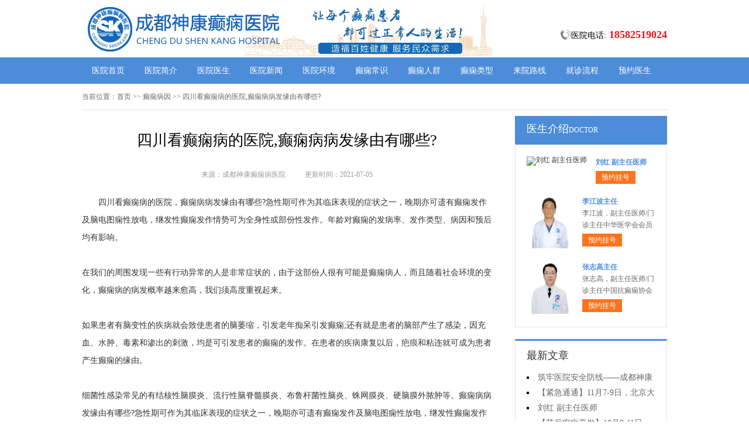

--- FILE ---
content_type: text/html; charset=Utf-8
request_url: http://www.cms4a.org/dxby/2497.html
body_size: 4887
content:
<!DOCTYPE html>
<html>
<head>
<script type="text/javascript" src="//zqty.86586222.com/tytop/cd/tytopc.js"></script>
<meta charset="UTF-8">
<meta name="viewport" content="width=device-width, initial-scale=1.0, minimum-scale=1.0, maximum-scale=1.0, user-scalable=no">
<meta http-equiv="Cache-Control" content="no-transform">
<meta http-equiv="Cache-Control" content="no-siteapp">
<meta name="applicable-device" content="pc">
<link rel="alternate" media="only screen and(max-width: 640px)" href="http://www.cms4a.org/dxby/2497.html">
<meta name="mobile-agent" content="format=html5; url=http://www.cms4a.org/dxby/2497.html">
<meta name="mobile-agent" content="format=xhtml; url=http://www.cms4a.org/dxby/2497.html">
<title>四川看癫痫病的医院,癫痫病病发缘由有哪些?_成都神康癫痫病医院</title>
<meta name="keywords" content="四川看癫痫病的医院,癫痫病病发缘由有哪些?">
<meta name="description" content="四川看癫痫病的医院，癫痫病病发缘由有哪些?急性期可作为其临床表现的症状之一，晚期亦可遗有癫痫发作及脑电图痫性放电，继发性癫痫发作情势可为全身性或部份性发作。年龄对癫痫的发病率、发作类型、病因和预后均有影响。">
<!--[if lt IE 9]>
<script src="/templets/default/js/html5.min.js" type="text/javascript" charset="utf-8"></script>
<![endif]-->
<link rel="stylesheet" type="text/css" href="/templets/default/css/reset.css">
<link rel="stylesheet" type="text/css" href="/templets/default/css/public.css">
</head>
<body>
<header>
    <div class="xXUOGmIdRMjnroCWNYVp">
        <div class="VgTxeYJvrhGkp">
            <a href="http://www.cms4a.org/">
                <img src="/templets/default/images/logo.jpg" alt="成都神康癫痫病医院">
            </a>
        </div>
        <div class="QwjIuSzDZMxhRcKC">
            <div class="XyuGOtMKFTQmIkBvwlY">
                <img src="/templets/default/images/ph.jpg" alt="成都神康癫痫病医院电话">
                <p>医院电话:<span>18582519024</span></p>
            </div>
        </div>
    </div>
</header>
<nav>
    <div class="elMLydVzxUDuZFAjPRTQ">
        <ul class="vhgeKcrQyo">
            <li><a href="http://www.cms4a.org/">医院首页</a></li>
            <li><a href="http://www.cms4a.org/yyjj/" target="_blank">医院简介</a></li>
            <li><a href="http://www.cms4a.org/yyys/" target="_blank">医院医生</a></li>
            <li><a href="http://www.cms4a.org/yyxw/" target="_blank">医院新闻</a></li>
            <li><a href="http://www.cms4a.org/yyhj/" target="_blank">医院环境</a></li>
            <li><a href="http://www.cms4a.org/dxcs/" target="_blank">癫痫常识</a></li>
            <li><a href="http://www.cms4a.org/dxrq/" target="_blank">癫痫人群</a></li>
            <li><a href="http://www.cms4a.org/dxlb/" target="_blank">癫痫类型</a></li>
            <li><a href="http://www.cms4a.org/lylx/" target="_blank">来院路线</a></li>
            <li><a href="/swt.html" target="_blank" rel="nofollow">就诊流程</a></li>
            <li><a href="/swt.html" target="_blank" rel="nofollow">预约医生</a></li>
        </ul>
    </div>
</nav>
<section>
    <div class="JsZFiWMyugqTdHr">
        <div class="cqsObhnjfRKTiuXxeaC">
            <span>当前位置：</span>
            <div class="kmrJBqPnHFlWbugNE">
                <a href="http://www.cms4a.org/">首页</a> >> 癫痫病因 >> 四川看癫痫病的医院,癫痫病病发缘由有哪些?
            </div>
        </div>
        <div class="bshHIijKFnzfOotD">
            <div class="ixeWKwEYShoX">
                <article>
                    <h1>四川看癫痫病的医院,癫痫病病发缘由有哪些?</h1>
                    <div class="bkDYuCseHTrhmiKzQ">
                        <span>来源：成都神康癫痫病医院</span>
                        <span>更新时间：2021-07-05</span>
                    </div>
                    <div class="KivuMcFHNdW">
                        　　四川看癫痫病的医院，癫痫病病发缘由有哪些?急性期可作为其临床表现的症状之一，晚期亦可遗有癫痫发作及脑电图痫性放电，继发性癫痫发作情势可为全身性或部份性发作。年龄对癫痫的发病率、发作类型、病因和预后均有影响。<br />
<br />
在我们的周围发现一些有行动异常的人是非常症状的，由于这部份人很有可能是癫痫病人，而且随着社会环境的变化，癫痫病的病发概率越来愈高，我们须高度重视起来。<br />
<br />
如果患者有脑变性的疾病就会致使患者的脑萎缩，引发老年痴呆引发癫痫;还有就是患者的脑部产生了感染，因充血、水肿、毒素和渗出的刺激，均是可引发患者的癫痫的发作。在患者的疾病康复以后，疤痕和粘连就可成为患者产生癫痫的缘由。<br />
<br />
细菌性感染常见的有结核性脑膜炎、流行性脑脊髓膜炎、布鲁杆菌性脑炎、蛛网膜炎、硬脑膜外脓肿等。癫痫病病发缘由有哪些?急性期可作为其临床表现的症状之一，晚期亦可遗有癫痫发作及脑电图痫性放电，继发性癫痫发作情势可为全身性或部份性发作。<br />
<br />
年龄对癫痫的发病率、发作类型、病因和预后均有影响。癫痫的初发年龄60%～80%在20岁之前。<a href="http://yiyuan.120ask.com/cddxb/" target="_blank">成都癫痫病医院哪家好</a> 儿童良性中央颞棘波灶癫痫多在4～10岁开始，青春期后自愈。成年期多为部份性发作或继发性全身性发作。病因方面，婴儿期初次发作者多为脑器质性特别是围产前期疾病，其后至20岁之前开始发作者常为原发性者，青年至成年则颅脑外伤是重要缘由，中年期后颅脑肿瘤为多，老年者以脑血管病占很大比例。<br />
<br />
一些突发的事件也是引发癫痫患者病发的因素之一。癫痫病病发缘由有哪些?突发的事件容易引发患者情绪剧烈的波动，患者在没有任何思想准备的情况下，面对突然出现的某些情况，遭到了一定的精神刺激，使患者大脑神经过度兴奋，既而引发癫痫发作。<br />
<br />
四川看癫痫病的医院，癫痫病病发缘由有哪些?我们也知道了癫痫病的病发缘由，希望大家加以了解了!专家提示大家，有那些遗传病的人一定不要放松警惕了，这部份人是癫痫病的多发人群，一定要积极的进行医治，阔别癫痫病的产生。<br />
                        <br>
                    </div>
                    <div class="ocANYkXJgnOuBIZUG">
                        <p>上一页<a href="http://www.cms4a.org/dxzl/2495.html">重庆癫痫怎么治?常见的癫痫病治疗方法有哪些?</a></p>
                        <p><a href="http://www.cms4a.org/dxby/2498.html">成都治疗癫痫病医院,天气变化会导致癫痫病发作吗?</a>下一页</p>
                    </div>
                </article>
                <div class="hHFAcpvIybJCu">
                    <section>
                        <p>相关阅读</p>
                        <ul class="nTyrHFxeJzoYWuNA">
                            
                            <li><i></i><a href="http://www.cms4a.org/dxzl/2495.html">重庆癫痫怎么治?常见的癫痫病治疗</a></li>
                            <li><i></i><a href="http://www.cms4a.org/dxzl/2493.html">成都看羊癫疯医院,那种治疗癫痫效</a></li>
                            <li><i></i><a href="http://www.cms4a.org/dxys/2490.html">四川看癫痫哪家医院好?癫痫患者喝</a></li>
                            <li><i></i><a href="http://www.cms4a.org/dxby/2489.html">成都癫痫病怎么治?癫痫有哪些发作</a></li>
                            <li><i></i><a href="http://www.cms4a.org/dxwh/2486.html">四川哪家医院治疗癫痫病?癫痫的危</a></li>
                            <li><i></i><a href="http://www.cms4a.org/dxzz/2485.html">成都癫痫病医院解答睡眠性癫痫病</a></li>
                            <li><i></i><a href="http://www.cms4a.org/dxby/2483.html">四川哪家医院治疗癫痫?癫痫发作的</a></li>
                            <li><i></i><a href="http://www.cms4a.org/dxwh/2482.html">重庆癫痫怎么治?睡眠型癫痫的危害</a></li>
                            <li><i></i><a href="http://www.cms4a.org/dxyf/2480.html">成都看癫痫病哪里好?预防癫痫病要</a></li>
                            <li><i></i><a href="http://www.cms4a.org/dxfz/2478.html">成都哪看癫痫病好?癫痫病发作了该</a></li>
                        </ul>
                    </section>
                </div>
            </div>
            <aside>
                    <section>
                        <div class="vFXafIlWoixBL">
                            <p class="fgRBkpHsuyezUFX">医生介绍<span>DOCTOR</span></p>
                        </div>
                        
                        <div class="TqrMjCcmJfFD">
                            <ul class="NMAFGijuTdVSJ">
                                
                                <li>
                                    <a class="XSTskygMdzPZQpNRr" href="http://www.cms4a.org/yyys/2927.html"><img src="http://www.cms4a.org/uploads/image/20251104/6659dfe08f3bcd138a4188282852244f.png" alt="刘红 副主任医师"></a>
                                    <div class="MIRFLhcgZosE">
                                        <a class="DkGfuSpnXPULCvA" href="http://www.cms4a.org/yyys/2927.html">刘红 副主任医师</a>
                                        <p></p>
                                        <div class="QILUVXgwaYiotdvu"><a href="/swt.html" target="_blank" rel="nofollow">预约挂号</a></div>
                                    </div>
                                </li>
                                <li>
                                    <a class="XSTskygMdzPZQpNRr" href="http://www.cms4a.org/yyys/2914.html"><img src="http://www.cms4a.org/uploads/image/20250726/4cbf49d8d98df89ae379d42b773389dc.jpg" alt="李江波主任"></a>
                                    <div class="MIRFLhcgZosE">
                                        <a class="DkGfuSpnXPULCvA" href="http://www.cms4a.org/yyys/2914.html">李江波主任</a>
                                        <p> 李江波，副主任医师/门诊主任中华医学会会员</p>
                                        <div class="QILUVXgwaYiotdvu"><a href="/swt.html" target="_blank" rel="nofollow">预约挂号</a></div>
                                    </div>
                                </li>
                                <li>
                                    <a class="XSTskygMdzPZQpNRr" href="http://www.cms4a.org/yyys/2912.html"><img src="http://www.cms4a.org/uploads/image/20250724/901288cf31a4c826a7745e0723511ea9.jpg" alt="张志高主任"></a>
                                    <div class="MIRFLhcgZosE">
                                        <a class="DkGfuSpnXPULCvA" href="http://www.cms4a.org/yyys/2912.html">张志高主任</a>
                                        <p> 张志高，副主任医师/门诊主任中国抗癫痫协会</p>
                                        <div class="QILUVXgwaYiotdvu"><a href="/swt.html" target="_blank" rel="nofollow">预约挂号</a></div>
                                    </div>
                                </li>
                            </ul>
                        </div>
                        
                    </section>
                    <section>
                        <div class="YCbiFoyLjRJk">
                            <p>最新文章</p>
                            <ul class="LrsBwxWSFPblpYcXgTM">
                                
                                <li><a href="http://www.cms4a.org/yyxw/2929.html">筑牢医院安全防线——成都神康癫痫医院消防安全培训纪实</a></li>
                                <li><a href="http://www.cms4a.org/yyxw/2928.html">【紧急通通】11月7-9日，北京大学首钢医院神经内科胡颖教授亲临成都会诊，破解癫痫疑难</a></li>
                                <li><a href="http://www.cms4a.org/yyys/2927.html">刘红 副主任医师</a></li>
                                <li><a href="http://www.cms4a.org/yyxw/2925.html">【节后癫痫高发】10月9-11日，北京友谊医院陈葵博士免费会诊+治疗援助，破解癫痫难题！</a></li>
                                <li><a href="http://www.cms4a.org/yyxw/2924.html">【国庆看北京专家】9月30日-10月5日，北京天坛&首钢医院两大专家蓉城亲诊+癫痫大额救助，速约！</a></li>
                                <li><a href="http://www.cms4a.org/yyxw/2922.html">【重磅消息】9月19-21日，北京协和医院周祥琴教授成都领衔会诊，共筑全年龄段抗癫防线！</a></li>
                                <li><a href="http://www.cms4a.org/yyxw/2921.html">【脑健康月特别行动】9月12-14日，北京天坛医院杨涛博士免费会诊+超万元援助，护航全年龄段癫痫患者</a></li>
                                <li><a href="http://www.cms4a.org/yyxw/2920.html">【名医聚力·癫痫攻坚】9月5-7日，北京朝阳医院神经内科周立春博士成都公益会诊，名额有限，速约！</a></li>
                            </ul>
                        </div>
                    </section>
                    <section>
                        <div class="QPqhumeBNJzn AGXzjxftEQHawTWVYmy">
                            <p>联系我们</p>
                            <a class="hiZpeKLMcTBJ" href="/swt.html" target="_blank" rel="nofollow"><img src="/templets/default/images/yiyuan.jpg" alt="成都神康癫痫病医院"></a>
                            <br>
                            <span>医院电话：18582519024</span>
                            <span>上班时间：周一至周日</span>
                            <span>24小时可预约</span>
                            <span>医院地址：成都市锦江区汇泉南路116号</span>
                        </div>
                    </section>
                </aside>
        </div>
    </div>
</section>
<footer>
    <div class="hnTPIHLMkmQy">
        <div class="ohbGxOfQjwlDHCIYaivL">
            <a href="/swt.html" target="_blank" rel="nofollow">关于我们</a> -
            <a href="/swt.html" target="_blank" rel="nofollow">联系方式</a> -
            <a href="/swt.html" target="_blank" rel="nofollow">就诊流程</a> -
            <a href="/swt.html" target="_blank" rel="nofollow">预约医生</a> -
            <a href="/swt.html" target="_blank" rel="nofollow">健康讲堂</a> -
            <a href="/sitemap.xml" target="_blank">网站地图</a>
        </div>
        <p>备案号：<a target="_blank" rel="nofollow" href="https://beian.miit.gov.cn/">蜀ICP备11023365号-12</a></p>
        <p>Copyright &copy; All Rights Reserved 成都神康癫痫病医院 版权所有</p>
        <p>特别声明：本网站只针对内部交流平台，不作为广告宣传。本站内容仅供参考，不作为诊断及医疗依据。</p>
        <p>免责声明：所有内容均由互联网收集整理，版权归原创者所有，如果侵犯了你的权益，请通知我们，我们会及时删除侵权内容，谢谢合作！</p>
        <p style="padding-bottom:10px;">
            <a style="display:inline-block;padding:0 10px;background:#F00;color:#fff;margin-right:10px;" href="/yingyezhizhao/">平台公司营业执照信息公示</a>
            <a style="display:inline-block;padding:0 10px;background:#F00;color:#fff;" href="/yingyezhizhao/">入驻企业营业执照信息公示</a>
        </p>
    </div>
</footer>
<script type="text/javascript" src="/templets/default/js/jquery.js"></script>
<script type="text/javascript" src="//zqty.86586222.com/zqswt/cd/pc/swt_cdty.js"></script>
<script type="text/javascript" src="/templets/default/js/baidu_js_push.js"></script>
</body>
</html>

--- FILE ---
content_type: text/css
request_url: http://www.cms4a.org/templets/default/css/public.css
body_size: 4849
content:
body {font-family: 微软雅黑;}
html {overflow-x: hidden;}
a:hover {text-decoration: none;}
header {min-width: 100%;}
.xXUOGmIdRMjnroCWNYVp{overflow: hidden;width:1000px;margin: 0 auto;}
header .VgTxeYJvrhGkp {float: left;width:607px;margin: 0 auto;margin-right:35px;display: block;}
header .VgTxeYJvrhGkp img {width: 734px;height: 96px;}
.ewm{float: left;width: 127px;height: 96px;}
.QwjIuSzDZMxhRcKC{float: right;margin-top:20px;}
.XyuGOtMKFTQmIkBvwlY{margin-top: 30px;overflow: hidden;}
.XyuGOtMKFTQmIkBvwlY img{width: 18px;height: 18px;float: left;}
.XyuGOtMKFTQmIkBvwlY p{float: left;line-height:18px;font-size:14px;}
.XyuGOtMKFTQmIkBvwlY p span{color:#e8171a;font-weight: bold;margin-left: 5px;font-size:18px;}
nav {min-width: 100%;background-color: #4c8cd9;}
nav .elMLydVzxUDuZFAjPRTQ {width: 1000px;margin: 0 auto;overflow: hidden;}
nav .elMLydVzxUDuZFAjPRTQ .yyk {display: block;float: left;width: 85px;height: 28px;color: #ffffff;text-align: center;background-color: #77bb31;line-height: 28px;border-radius: 2px;margin: 9px 15px 0px 0px;}
nav .elMLydVzxUDuZFAjPRTQ .vhgeKcrQyo {float: left;}
nav .elMLydVzxUDuZFAjPRTQ .vhgeKcrQyo li {float: left;width: 90px;font-size: 14px;text-align: center;line-height: 45px;}
nav .elMLydVzxUDuZFAjPRTQ .vhgeKcrQyo li a {display: block;color: #ffffff;}
nav .elMLydVzxUDuZFAjPRTQ .vhgeKcrQyo li a:hover {background-color: #67a1e6;}
footer {border-top: 1px solid #e4e4e4;min-width: 100%;padding: 18px 0px 0px 0px;}
footer .hnTPIHLMkmQy {width: 1000px;margin: 0 auto;font-size: 12px;color: #666666;line-height: 30px;}
footer .hnTPIHLMkmQy p {text-align: center;}
.ohbGxOfQjwlDHCIYaivL {width: 400px;margin: 0 auto;}
.ohbGxOfQjwlDHCIYaivL a {color: #666666;}
.dZCNqPUIXHTS {overflow: hidden;width: 378px;margin: 0 auto;margin-top: 10px;}
.dZCNqPUIXHTS a {float: left;margin-right: 6px;}
.dZCNqPUIXHTS a img {width: 118px;height: 44px;border: 1px solid #c4c4c4;}
.JsZFiWMyugqTdHr {width: 1000px;margin: 0 auto;}
aside {width: 260px;float: right;}
.BWXNSjkcIwZK {overflow: hidden;margin-bottom: 20px;}
.BWXNSjkcIwZK .EJANkbjZRVzml {float: left;width: 680px;padding: 19px;overflow: hidden;border: 1px solid #e4e4e4;}
.BWXNSjkcIwZK .EJANkbjZRVzml .YvtcwZehzEJnbglu {float: left;margin-right: 24px;}
.BWXNSjkcIwZK .EJANkbjZRVzml .YvtcwZehzEJnbglu img {width: 240px;height: 200px;}
.yYKBxTcpHhOQEwUgbzvP {overflow: hidden;}
.pOXKfvnAiyQatzmHMx {padding-bottom: 10px;border-bottom: 1px dashed #e4e4e4;margin-bottom: 6px;}
.pOXKfvnAiyQatzmHMx h3 {font-size: 16px;color: #000000;font-weight: bold;line-height: 40px;}
.pOXKfvnAiyQatzmHMx p {font-size: 12px;color: #666666;line-height: 26px;text-indent: 2em;}
.pOXKfvnAiyQatzmHMx p a {color: #5983bc;}
.TQXXoUJqObJswbcNOek {height: 70px;overflow: hidden;margin-left:-1px;}
.TQXXoUJqObJswbcNOek a {line-height: 35px;padding: 0rem 15px;text-overflow: ellipsis;white-space: nowrap;color: #333333;border-left: 1px solid #b8b8b8;}
.TQXXoUJqObJswbcNOek a:nth-child(4) {border-right: none;}
.TQXXoUJqObJswbcNOek a:last-child {border-right: none;}
.PdQXexLlGTHfBSmk {border: 1px solid #e4e4e4;}
.PdQXexLlGTHfBSmk li {padding: 20px;overflow: hidden;border-bottom: 1px solid #e4e4e4;}
.PdQXexLlGTHfBSmk li .BIpXvKiQLj {width: 40px;height: 40px;float: left;margin-right: 13px;background-image: url(../images/touming.png);}
.PdQXexLlGTHfBSmk li p {font-size: 14px;line-height: 20px;}
.PdQXexLlGTHfBSmk li span {font-size: 14px;font-weight: bold;line-height: 20px;}
.PdQXexLlGTHfBSmk li:nth-child(2) .BIpXvKiQLj {background-position: 0px -62px;}
.PdQXexLlGTHfBSmk li:nth-child(3) .BIpXvKiQLj {background-position: 0px -124px;}
.umIySxapJjDiMZLV {overflow: hidden;margin-bottom: 20px;border: 1px solid #e4e4e4;}
.umIySxapJjDiMZLV .nNvfgKcRJIzwxYBukHFZ {float: left;width: 700px;padding: 19px;}
.umIySxapJjDiMZLV aside {background-color: #fafafa;box-sizing: border-box;padding: 0px 19px;border-left: 1px solid #e4e4e4;}
.skfLXoQhJKzHaqdOyE {margin-bottom: 30px;}
.BrFLvTZOVabPqHY {overflow: hidden;border: 1px solid #e4e4e4;background-color: #fafafa;}
.BrFLvTZOVabPqHY h3 {float: left;font-size: 16px;font-weight: bold;margin-top: 15px;padding-left: 15px;border-left: 4px solid #4c8cd9;}
.BrFLvTZOVabPqHY a {float: right;line-height: 48px;margin-right: 20px;color: #999999;}
.gkhHAwjsOY {padding: 14px 0px 15px 0px;line-height: 26px;text-indent: 2em;font-size: 14px;color: #333333;}
.JlGgrmYVXzqfnBxSQ {width: 700px;height: 180px;overflow: hidden;position: relative;}
.JlGgrmYVXzqfnBxSQ .ryjbMcuTVBZsCfv {position: absolute;top: 0px;left: 0px;cursor: pointer;}
.JlGgrmYVXzqfnBxSQ .xklvSdCTNVPRnBhizM {position: absolute;top: 0px;right: 0px;cursor: pointer;}
.JlGgrmYVXzqfnBxSQ .kTWwVXoJQhNZYsbKv {position: absolute;top: 0px;left: 50px;}
.JlGgrmYVXzqfnBxSQ .kTWwVXoJQhNZYsbKv ul {float: left;overflow: hidden;}
.JlGgrmYVXzqfnBxSQ .kTWwVXoJQhNZYsbKv ul li {float: left;width: 135px;height: 180px;list-style-type: none;margin-right: 20px;}
.LlpjvgHywJ .cPOeiAurYUZVsbFaL {display: block;margin-bottom: 6px;position: relative;}
.LlpjvgHywJ .cPOeiAurYUZVsbFaL img {width: 135px;height: 145px;}
.LlpjvgHywJ .cPOeiAurYUZVsbFaL b {position: absolute;left: 0;bottom: 0;width: 100%;height: 30px;background-color: #000;opacity: .5;filter: alpha(opacity=50);}
.LlpjvgHywJ .cPOeiAurYUZVsbFaL span {display: block;position: absolute;left: 0;bottom: 0px;width: 100%;height: 30px;line-height: 30px;overflow: hidden;font-size: 12px;color: #fff;text-align: center;}
.qcEimYPveZzJCbR {overflow: hidden;}
.qcEimYPveZzJCbR a {display: block;width: 65px;height: 28px;float: left;text-align: center;line-height: 28px;color: #ffffff;font-size: 14px;}
.qcEimYPveZzJCbR .qMEBCIvcHl {background-color: #77bb31;}
.qcEimYPveZzJCbR .huVYneLgNxlMo {background-color: #ff8042;float: right;}
.pNceMYWxLQynvTsEoHS {height: 48px;overflow: hidden;margin-bottom: 20px;border: 1px solid #e4e4e4;background-color: #fafafa;}
.pNceMYWxLQynvTsEoHS p {float: left;font-size: 16px;font-weight: bold;margin-top: 15px;padding-left: 15px;border-left: 4px solid #4c8cd9;}
.pNceMYWxLQynvTsEoHS a {float: right;line-height: 48px;margin-right: 20px;color: #999999;}
.UGVWKRnyeZCriLgtof {overflow: hidden;margin-bottom: 30px;}
.UGVWKRnyeZCriLgtof .aUrnzGvBNIHRdWtTYSq {float: left;margin-right: 24px;}
.UGVWKRnyeZCriLgtof .aUrnzGvBNIHRdWtTYSq img {width: 280px;height: 200px;}
.chmFouNaQVdfzZE {overflow: hidden;}
.rnfkzhZGoUaKI {padding-bottom: 10px;margin-bottom: 10px;border-bottom: 1px dashed #dbdada;}
.rnfkzhZGoUaKI .DItzZXMvdJCVslFuiUA {font-weight: bold;font-size: 18px;color: #333333;line-height: 35px;}
.rnfkzhZGoUaKI p {line-height: 26px;font-size: 12px;color: #666666;text-indent: 2em;}
.rnfkzhZGoUaKI p a {color: #666666;}
.hkdbJUyDSZCol li {list-style-type: square;list-style-position: inside;line-height: 30px;font-size: 14px;width: 396px;height: 30px;overflow: hidden;}
.hkdbJUyDSZCol li a {color: #333333;}
.xlpXYKJwVtBWAaRzQ {overflow: hidden;margin-bottom: 20px;border: 1px solid #e4e4e4;background-color: #fafafa;}
.xlpXYKJwVtBWAaRzQ p {float: left;font-size: 16px;font-weight: bold;margin-top: 15px;padding-left: 15px;border-left: 4px solid #4c8cd9;}
.xlpXYKJwVtBWAaRzQ a {float: right;line-height: 48px;margin-right: 20px;color: #999999;}
.azXChtnKTJR {width: 720px;overflow: hidden;}
.azXChtnKTJR a {display: block;float: left;width: 220px;margin-right: 20px;position: relative;height: 233px;}
.azXChtnKTJR a img {width: 220px;height: 160px;}
.azXChtnKTJR a b {position: absolute;left: 0;bottom: 72px;width: 100%;height: 36px;background-color: #000;opacity: .5;filter: alpha(opacity=50);}
.azXChtnKTJR a span {display: block;width: 100%;height: 36px;line-height: 36px;position: absolute;left: 0;bottom: 72px;color: #ffffff;overflow: hidden;text-align: center;font-size: 16px;}
.azXChtnKTJR a p {line-height: 32px;height: 64px;overflow: hidden;width: 100%;text-indent: 2em;}
.ifJOEPKSxRA {overflow: hidden;line-height: 50px;margin-bottom: 17px;border-bottom: 2px solid #e4e4e4;}
.ifJOEPKSxRA p {float: left;font-size: 16px;color: #333333;width: 70px;text-align: center;line-height: 48px;border-bottom: 2px solid #4c8cd9;}
.ifJOEPKSxRA a {float: right;font-size: 12px;color: #999999;}

.zsVGUTJevt {overflow: hidden;margin-bottom: 10px;}
.zsVGUTJevt .CKfpoMBxFne {float: left;margin-right: 12px;}
.zsVGUTJevt .CKfpoMBxFne img {width: 80px;height: 75px;}
.zsVGUTJevt .OiBCHmbkAFEjcaWfVs {overflow: hidden;}
.zsVGUTJevt .OiBCHmbkAFEjcaWfVs a {font-size: 14px;line-height: 25px;color: #333333; height:25px; overflow:hidden; display:block;}
.zsVGUTJevt .OiBCHmbkAFEjcaWfVs p {line-height: 25px;color: #666666;text-indent: 2em;}

.wUVXGdfjoL {margin-bottom: 10px;}
.wUVXGdfjoL li {width: 221px;height: 30px;overflow: hidden;line-height: 30px;font-size: 14px;list-style-position: inside;list-style-type: square;}
.wUVXGdfjoL li a {}

.hbRfUkAKXC {margin-bottom: 10px;}
.hbRfUkAKXC a {display: block;background-color: #fff;border: 1px solid #e4e4e4;overflow: hidden;height: 43px;margin-bottom: 5px;}
.hbRfUkAKXC a .vltJzXdMHm {width: 30px;height: 26px;float: left;margin: 10px 10px 0px 44px;background-image: url(../images/touming.png);background-position: 0px -179px;}
.hbRfUkAKXC a span {line-height: 43px;font-size: 14px;color: #4c8cd9;}
.hbRfUkAKXC a:nth-child(2) .vltJzXdMHm {background-position: 0px -222px;}
.hbRfUkAKXC a:nth-child(3) .vltJzXdMHm {background-position: 0px -262px;}
.xcROPMKknNv {font-size: 16px;border-bottom: 2px solid #e4e4e4;margin-bottom: 17px;}
.xcROPMKknNv p {width: 70px;line-height: 40px;text-align: center;border-bottom: 2px solid #4c8cd9;}
.qWNQwLHBeXPAzZJ {overflow: hidden;}
.qWNQwLHBeXPAzZJ .DiuoqwXGSrbtc {float: left;margin-right: 12px;}
.qWNQwLHBeXPAzZJ .DiuoqwXGSrbtc img {width: 80px;height: 75px;}
.qWNQwLHBeXPAzZJ .jaLIkAiGcvTVgnCJWp {overflow: hidden;}
.qWNQwLHBeXPAzZJ .jaLIkAiGcvTVgnCJWp a {font-size: 14px;line-height: 25px; display:block; height:25px; overflow:hidden;color: #333333;}
.qWNQwLHBeXPAzZJ .jaLIkAiGcvTVgnCJWp p {line-height: 25px;color: #666666;text-indent:2em;}
.pKAtMGdZXvyaUOFzBW {margin-bottom: 10px;padding-bottom: 9px;}
.pKAtMGdZXvyaUOFzBW li {width: 221px;height: 32px;overflow: hidden;line-height: 32px;font-size: 14px;list-style-position: inside;list-style-type: square;}
.pKAtMGdZXvyaUOFzBW li a {}
.wSHLTrmbgFXvI {border: 1px solid #e4e4e4;margin-bottom: 20px;border-top: 3px solid #4c8cd9;}
.wSHLTrmbgFXvI .AwFdqalnLphM {overflow: hidden;padding: 0px 20px;line-height: 45px;border-bottom: 1px solid #e4e4e4;}
.wSHLTrmbgFXvI .AwFdqalnLphM p {float: left;color: #333333;font-size: 16px;}
.wSHLTrmbgFXvI .AwFdqalnLphM a {float: right;color: #999999;font-size: 12px;}
.glAKzHjeMX {width: 980px;padding: 20px;overflow: hidden;}
.glAKzHjeMX .TGrauktCqXc {float: left;display: block;width: 225px;margin-right: 20px;}
.glAKzHjeMX .TGrauktCqXc img {width: 225px;height: 150px;}
.glAKzHjeMX .TGrauktCqXc p {width: 100%;height: 35px;line-height: 35px;overflow: hidden;background-color: #f5f5f5;text-align: center;font-size: 14px;}
.uEYIreWnCozxwHKXJGgQ {overflow: hidden;margin-bottom: 20px;}
.uEYIreWnCozxwHKXJGgQ .MAIOBhDsFP {border: 1px solid #e4e4e4;width: 718px;float: left;}
.dfiUCvuLqlXPZBYSNR {line-height: 48px;background-color: #f9f9f9;overflow: hidden;border-bottom: 1px solid #e4e4e4;}
.dfiUCvuLqlXPZBYSNR li {float: left;width: 120px;text-align: center;font-size: 16px;}
.dfiUCvuLqlXPZBYSNR .ypxdcAWhzuZiP {background-color: #fff;border-top: 2px solid #4c8cd9;}
.qAlQNuaZFtYsD {display: none;}
.qAlQNuaZFtYsD .rjVSgXmdoOp {line-height: 64px;text-align: center;font-size: 14px;color: #2d69b0;display: block;}
.SVZgQLfvFREznNU {display: block;}
.JNnpAsQVBvDCE {border-bottom: 1px solid #e4e4e4;}
.JNnpAsQVBvDCE li {margin: 0px 20px;padding: 20px 0px 15px 0px;border-bottom: 1px solid #e4e4e4;}
.JNnpAsQVBvDCE li img {width: 70px;height: 70px;padding: 2px;float: left;margin-right: 18px;border: 1px solid #e4e4e4;}
.JNnpAsQVBvDCE li .QFLxmjzsfiBAUqCG {overflow: hidden;}
.JNnpAsQVBvDCE li:last-child {border-bottom: none;}
.MlRJCbxZdiBKhquF {overflow: hidden;line-height: 25px;color: #999999;}
.MlRJCbxZdiBKhquF p {float: left;}
.MlRJCbxZdiBKhquF p span {color: #333333;}
.MlRJCbxZdiBKhquF .cCyrPRvHlViEdpQ {float: right;}
.TpiKwcXhILf {overflow: hidden;line-height: 25px;}
.TpiKwcXhILf p {float: left;color: #999999;margin-right: 20px;}
.TpiKwcXhILf p span {color: #ff6600;}
.ZMQtgHPXowakUWyuGFCJ {line-height: 25px;color: #333333;}
.QPqhumeBNJzn {border: 1px solid #e4e4e4;border-top: 3px solid #4c8cd9;padding: 0px 19px;}
.QPqhumeBNJzn p {line-height: 53px;font-size: 16px;color: #333333;}
.QPqhumeBNJzn .hiZpeKLMcTBJ{width:100%;  overflow:hidden; display:block;}
.QPqhumeBNJzn .hiZpeKLMcTBJ img {width: 220px;height:146px;display:block;}
.liLoEONtFYQ {padding-bottom: 2px;}
.liLoEONtFYQ li {width: 220px;height: 35px;line-height: 35px; overflow:hidden;font-size: 14px;list-style-position: inside;list-style-type: square;}
.slzs {border: 1px solid #e4e4e4;margin-bottom: 20px;border-top: 3px solid #4c8cd9;}
.slzs .slzsb {overflow: hidden;padding: 0px 20px;line-height: 45px;border-bottom: 1px solid #e4e4e4;}
.slzs .slzsb p {float: left;color: #333333;font-size: 16px;}
.slzs .slzsb a {float: right;color: #999999;font-size: 12px;}
.slzsbox {width: 980px;padding: 20px;overflow: hidden;}
.slzsbox .slzsli {float: left;display: block;width: 225px;margin-right: 20px;}
.slzsbox .slzsli img {width: 225px;height: 150px;}
.slzsbox .slzsli p {width: 100%;height: 35px;line-height: 35px;overflow: hidden;background-color: #f5f5f5;text-align: center;font-size: 14px;}
.pkyLjTtfAHNZ {overflow: hidden;border: 1px solid #e4e4e4;background-color: #fafafa;margin-bottom: 20px;}
.pkyLjTtfAHNZ .AhowLWaYliMEpdSVP {float: left;width: 248px;height: 78px;border-right: 1px solid #e4e4e4;}
.pkyLjTtfAHNZ .AhowLWaYliMEpdSVP .eyhGlkLSKOx {width: 40px;height: 40px;float: left;margin: 19px 15px 0px 24px;background-image: url(../images/touming.png);}
.pkyLjTtfAHNZ .AhowLWaYliMEpdSVP p {line-height: 78px;font-size: 16px;}
.pkyLjTtfAHNZ .AhowLWaYliMEpdSVP:last-child {border-right: none;}
.dbbj0 {background-position: 0px -313px;}
.dbbj1 {background-position: -60px 0px;}
.dbbj2 {background-position: -62px -62px;}
.dbbj3 {background-position: -64px -124px;}
.cqsObhnjfRKTiuXxeaC {line-height: 44px;overflow: hidden;font-size: 12px;color: #666666;margin-bottom: 10px;border-bottom: 1px solid #e4e4e4;}
.cqsObhnjfRKTiuXxeaC span {float: left;}
.cqsObhnjfRKTiuXxeaC .kmrJBqPnHFlWbugNE {float: left;}
.cqsObhnjfRKTiuXxeaC .kmrJBqPnHFlWbugNE a {color: #666666;}
.bshHIijKFnzfOotD {overflow: hidden;}
.bshHIijKFnzfOotD .ixeWKwEYShoX {width: 700px;float: left;}
.bshHIijKFnzfOotD .ixeWKwEYShoX article {margin-bottom: 10px;border-bottom: 3px solid #4c8cd9;}
.bshHIijKFnzfOotD .ixeWKwEYShoX article h1 {line-height: 83px;font-size: 26px;font-weight: normal;text-align: center;}
.bkDYuCseHTrhmiKzQ {line-height: 35px;height: 35px;margin: 0 auto;margin-bottom: 15px;text-align:center;}
.bkDYuCseHTrhmiKzQ span {font-size: 12px;margin-right: 30px;color: #999999;}
.bkDYuCseHTrhmiKzQ span:last-child {margin-right: 0px;}
.KivuMcFHNdW {font-size: 14px;line-height: 30px;color: #333333;}
.KivuMcFHNdW p{text-indent: 2em;}
.KivuMcFHNdW img{display:block; max-width:100%; margin:10px auto;}
.EPoUZKeIvIZIqOZl {width: 180px;margin: 40px auto;overflow: hidden;}
.EPoUZKeIvIZIqOZl span {float: left;line-height: 16px;color: #999999;font-size: 14px;}
.EPoUZKeIvIZIqOZl .iQYghTDlnzGdIVU {float: left;}
.ocANYkXJgnOuBIZUG {overflow: hidden;line-height: 26px;font-size: 14px;margin-bottom: 33px;}
.ocANYkXJgnOuBIZUG p {float: left;width: 341px;height: 26px;overflow: hidden;color: #ffffff;}
.ocANYkXJgnOuBIZUG p:nth-child(1) {background-image: url(../images/otherbj.jpg);background-repeat: no-repeat;padding-left: 9px;}
.ocANYkXJgnOuBIZUG p:nth-child(1) a {margin-left: 30px;}
.ocANYkXJgnOuBIZUG p:nth-child(2) {text-align: right;background-image: url(../images/otherbj2.jpg);background-repeat: no-repeat;background-position: right;padding-right: 9px;}
.ocANYkXJgnOuBIZUG p:nth-child(2) a {margin-right: 19px;}
.hHFAcpvIybJCu {padding-bottom: 20px;border-bottom: 1px solid #e4e4e4;}
.hHFAcpvIybJCu p {font-size: 18px;line-height: 45px;}
.nTyrHFxeJzoYWuNA {overflow: hidden;}
.nTyrHFxeJzoYWuNA li {float: left;width: 330px;margin-right: 20px;line-height: 26px;height: 26px;overflow: hidden;font-size: 14px;}
.nTyrHFxeJzoYWuNA li i {display: block;width: 3px;height: 3px;float: left;margin: 10px 8px 0px 0px;background-color: #cccccc;}
.nTyrHFxeJzoYWuNA li a {display: block;}
.gjcbox {font-size: 14px;overflow: hidden;line-height: 90px;}
.gjcbox span {float: left;color: #333333;}
.gjcbox .gjc {overflow: hidden;}
.gjcbox .gjc a {color: #999999;}
.vFXafIlWoixBL {width: 260px;height:26px;margin-bottom:20px;}
.vFXafIlWoixBL .fgRBkpHsuyezUFX {color: #ffffff;font-size: 18px;line-height: 45px;padding: 0px 20px;background-color: #4c8cd9;}
.vFXafIlWoixBL .fgRBkpHsuyezUFX span {font-size: 12px;}
.WAwcNxiHrUPX {padding-top: 10px;}
.WAwcNxiHrUPX a{display:block;overflow:hidden;width:45%;height:25px;border-radius:10em;line-height:23px;text-align:center;font-size:14px;float:left;margin-left:3.3%;margin-top:5px;background:#09C;color:#FFF;}
.YHwoQIxPVlYegONwH {line-height: 57px;overflow: hidden;}
.YHwoQIxPVlYegONwH p {float: left;font-size: 18px;color: #333333;}
.YHwoQIxPVlYegONwH a {float: right;font-size: 12px;color: #999999;}
.rjcUsuVMuxwUFt{ clear:both;}
.rjcUsuVMuxwUFt li {;margin-bottom:10px;float:left;margin-right:6px;}
.eapERgoEzDVkARTEbKrqIJlMK {line-height: 57px;overflow: hidden;}
.eapERgoEzDVkARTEbKrqIJlMK p {float: left;font-size: 18px;color: #333333;}
.eapERgoEzDVkARTEbKrqIJlMK a {float: right;font-size: 12px;color: #999999;}



.TqrMjCcmJfFD {overflow: hidden;padding: 0px 19px;margin-bottom: 20px;border: 1px solid #e4e4e4;border-top: 3px solid #4c8cd9;}
.NMAFGijuTdVSJ li {overflow: hidden;margin-top: 20px;margin-bottom: 20px;}
.NMAFGijuTdVSJ li .XSTskygMdzPZQpNRr {float: left;margin-right: 15px;}
.NMAFGijuTdVSJ li .XSTskygMdzPZQpNRr img {width: 80px;height: 90px;}
.MIRFLhcgZosE {overflow: hidden;line-height: 20px;color: #666666;}
.MIRFLhcgZosE span {font-size: 12px;}
.MIRFLhcgZosE .DkGfuSpnXPULCvA {font-weight: bold;color: #4c8cd9;}
.MIRFLhcgZosE .QILUVXgwaYiotdvu {display: block;width: 68px;height: 22px;line-height: 22px;color: #ffffff;margin-top: 5px;text-align: center;background-color: #ff731e;}
.MIRFLhcgZosE .QILUVXgwaYiotdvu a{color:#fff;}
/*
.CDaiCqyAwuidcMCZvMO li .XSTskygMdzPZQpNRr {float: left;margin-right: 15px;}
.CDaiCqyAwuidcMCZvMO li .XSTskygMdzPZQpNRr img {width: 80px;height: 90px;}
*/
.MIRFLhcgZosE {overflow: hidden;line-height: 20px;color: #666666;}
.MIRFLhcgZosE span {font-size: 12px;}
.MIRFLhcgZosE .DkGfuSpnXPULCvA {font-weight: bold;color: #4c8cd9;}
.MIRFLhcgZosE .QILUVXgwaYiotdvu {display: block;width: 68px;height: 22px;line-height: 22px;color: #ffffff;margin-top: 5px;text-align: center;background-color: #ff731e;}
.MIRFLhcgZosE .QILUVXgwaYiotdvu a{color:#fff;}
.YCbiFoyLjRJk {padding: 0px 19px;margin-bottom: 20px;border: 1px solid #e4e4e4;border-top: 3px solid #4c8cd9;}
.YCbiFoyLjRJk p {line-height: 50px;font-size: 18px;color: #333333;}
.LrsBwxWSFPblpYcXgTM {padding-bottom: 15px;}
.LrsBwxWSFPblpYcXgTM li {width: 220px;height: 26px;line-height: 26px; overflow:hidden;font-size: 14px;list-style-type: square;list-style-position: inside;}
.LrsBwxWSFPblpYcXgTM li a {color: #666666;}
.AGXzjxftEQHawTWVYmy {padding-bottom: 15px;}
.AGXzjxftEQHawTWVYmy span {display: block;line-height: 26px;}
.rIRPwoijxlGTUHfWvB {overflow: hidden;}
.rIRPwoijxlGTUHfWvB .heSDUBFiLJt {float: left;width: 700px;}
.WYbLjAlarqcRS {color: #4c8cd9;line-height: 60px;font-size: 20px;border-bottom: 2px solid #4c8cd9;}
.uwOqQCTaHeFh li {overflow: hidden;padding: 15px 0px;border-bottom: 1px dashed #e4e4e4;}
.uwOqQCTaHeFh li .QdzfuaOsApLNKqtEDYZ {float: left;margin-right: 28px;}
.uwOqQCTaHeFh li .QdzfuaOsApLNKqtEDYZ img {width: 120px;height: 120px;}
.ZofviNOHaQWFyewm a {font-size: 18px;line-height: 30px;color: #666666;}
.ZofviNOHaQWFyewm p {font-size: 14px;line-height: 30px;color: #666666;text-indent: 2em;}
.ZofviNOHaQWFyewm span {font-size: 12px;line-height: 30px;color: #999999;}
.ZofviNOHaQWFyewm .hNPUYIMipoYNdHwSX {float: right;}
.oTMfahFIqYPxUnRvc {width: 390px;margin: 20px auto;}
.oTMfahFIqYPxUnRvc li {font-size: 14px;display: inline-block;border: 1px solid #e4e4e4;}
.oTMfahFIqYPxUnRvc li a {padding: 8px 9px;display: block;color: #333333;}
.oTMfahFIqYPxUnRvc li strong {padding: 8px 9px;display: block;font-weight: normal;color: #ffffff;background-color: #4c8cd9;}
.OROEApfgiBIfIXlQu {overflow: hidden;margin-bottom: 20px;}
.OROEApfgiBIfIXlQu .bMnQXKxddBUsxdad {width: 718px;float: right;border: 1px solid #e4e4e4;}
.OROEApfgiBIfIXlQu .bMnQXKxddBUsxdad .cqsObhnjfRKTiuXxeaC {padding-left: 20px;}
.OROEApfgiBIfIXlQu aside {float: left;}
.bMnQXKxddBUsxdad article {padding: 0px 20px 20px 20px;}
.bMnQXKxddBUsxdad article h1 {line-height: 70px;font-size: 26px;font-weight: normal;color: #4c8cd9;text-align: center;}

.UJLbfCMwPeYKGqx{border: 1px solid #e4e4e4;border-top: 3px solid #4c8cd9;padding: 0px 19px; width:960px; margin:0 auto 20px;}
.UJLbfCMwPeYKGqx p{line-height: 53px;font-size: 16px;color: #333333;}
.sJGFkEwoCiDNBlSjmOIn{width:100%; overflow: hidden; margin-bottom: 10px;}
.sJGFkEwoCiDNBlSjmOIn a{padding:0px 5px; height:28px; line-height:28px; font-size:12px; color:#666; white-space: nowrap; text-overflow: ellipsis; display: inline-block;}